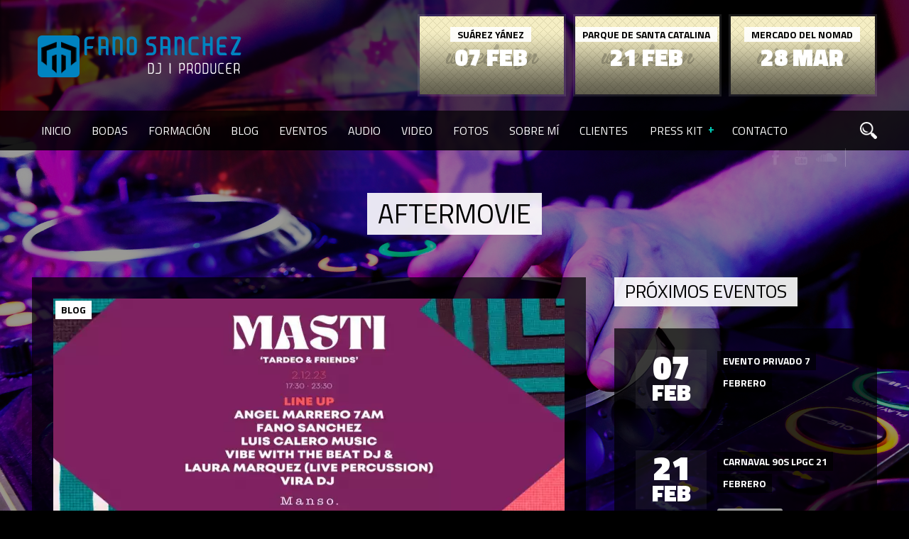

--- FILE ---
content_type: text/html; charset=UTF-8
request_url: http://www.fanosanchez.com/tag/aftermovie/
body_size: 17388
content:
<!DOCTYPE html>

<html xmlns="http://www.w3.org/1999/xhtml" lang="es">

<!-- ### HEAD ####  -->
<head>

<!-- Meta -->
<meta http-equiv="Content-Type" content="text/html; charset=UTF-8" />
<meta name='viewport' content='width=device-width, initial-scale=1, maximum-scale=1, user-scalable=no' />

<!-- Title -->
<title>Aftermovie archivos - Fanosanchez.com</title>

<!-- Favicon -->
<link rel="shortcut icon" href="http://www.fanosanchez.com/wp-content/uploads/2013/01/favicon.ico" />

<!-- Wordpress functions -->	
<meta name='robots' content='index, follow, max-image-preview:large, max-snippet:-1, max-video-preview:-1' />

	<!-- This site is optimized with the Yoast SEO plugin v26.8 - https://yoast.com/product/yoast-seo-wordpress/ -->
	<title>Aftermovie archivos - Fanosanchez.com</title>
	<link rel="canonical" href="http://www.fanosanchez.com/tag/aftermovie/" />
	<link rel="next" href="http://www.fanosanchez.com/tag/aftermovie/page/2/" />
	<meta property="og:locale" content="es_ES" />
	<meta property="og:type" content="article" />
	<meta property="og:title" content="Aftermovie archivos - Fanosanchez.com" />
	<meta property="og:url" content="http://www.fanosanchez.com/tag/aftermovie/" />
	<meta property="og:site_name" content="Fanosanchez.com" />
	<meta name="twitter:card" content="summary_large_image" />
	<script type="application/ld+json" class="yoast-schema-graph">{"@context":"https://schema.org","@graph":[{"@type":"CollectionPage","@id":"http://www.fanosanchez.com/tag/aftermovie/","url":"http://www.fanosanchez.com/tag/aftermovie/","name":"Aftermovie archivos - Fanosanchez.com","isPartOf":{"@id":"http://www.fanosanchez.com/#website"},"primaryImageOfPage":{"@id":"http://www.fanosanchez.com/tag/aftermovie/#primaryimage"},"image":{"@id":"http://www.fanosanchez.com/tag/aftermovie/#primaryimage"},"thumbnailUrl":"http://www.fanosanchez.com/wp-content/uploads/2023/12/maxresdefault.webp","breadcrumb":{"@id":"http://www.fanosanchez.com/tag/aftermovie/#breadcrumb"},"inLanguage":"es"},{"@type":"ImageObject","inLanguage":"es","@id":"http://www.fanosanchez.com/tag/aftermovie/#primaryimage","url":"http://www.fanosanchez.com/wp-content/uploads/2023/12/maxresdefault.webp","contentUrl":"http://www.fanosanchez.com/wp-content/uploads/2023/12/maxresdefault.webp","width":1280,"height":720},{"@type":"BreadcrumbList","@id":"http://www.fanosanchez.com/tag/aftermovie/#breadcrumb","itemListElement":[{"@type":"ListItem","position":1,"name":"Portada","item":"http://www.fanosanchez.com/"},{"@type":"ListItem","position":2,"name":"Aftermovie"}]},{"@type":"WebSite","@id":"http://www.fanosanchez.com/#website","url":"http://www.fanosanchez.com/","name":"Fanosanchez.com","description":"DJ","potentialAction":[{"@type":"SearchAction","target":{"@type":"EntryPoint","urlTemplate":"http://www.fanosanchez.com/?s={search_term_string}"},"query-input":{"@type":"PropertyValueSpecification","valueRequired":true,"valueName":"search_term_string"}}],"inLanguage":"es"}]}</script>
	<!-- / Yoast SEO plugin. -->


<link rel='dns-prefetch' href='//secure.gravatar.com' />
<link rel='dns-prefetch' href='//stats.wp.com' />
<link rel='dns-prefetch' href='//fonts.googleapis.com' />
<link rel="alternate" type="application/rss+xml" title="Fanosanchez.com &raquo; Etiqueta Aftermovie del feed" href="http://www.fanosanchez.com/tag/aftermovie/feed/" />
<style id='wp-img-auto-sizes-contain-inline-css' type='text/css'>
img:is([sizes=auto i],[sizes^="auto," i]){contain-intrinsic-size:3000px 1500px}
/*# sourceURL=wp-img-auto-sizes-contain-inline-css */
</style>
<style id='wp-emoji-styles-inline-css' type='text/css'>

	img.wp-smiley, img.emoji {
		display: inline !important;
		border: none !important;
		box-shadow: none !important;
		height: 1em !important;
		width: 1em !important;
		margin: 0 0.07em !important;
		vertical-align: -0.1em !important;
		background: none !important;
		padding: 0 !important;
	}
/*# sourceURL=wp-emoji-styles-inline-css */
</style>
<link property="stylesheet" rel='stylesheet' id='wp-block-library-css' href='http://www.fanosanchez.com/wp-includes/css/dist/block-library/style.min.css?ver=6.9' type='text/css' media='all' />
<style id='wp-block-paragraph-inline-css' type='text/css'>
.is-small-text{font-size:.875em}.is-regular-text{font-size:1em}.is-large-text{font-size:2.25em}.is-larger-text{font-size:3em}.has-drop-cap:not(:focus):first-letter{float:left;font-size:8.4em;font-style:normal;font-weight:100;line-height:.68;margin:.05em .1em 0 0;text-transform:uppercase}body.rtl .has-drop-cap:not(:focus):first-letter{float:none;margin-left:.1em}p.has-drop-cap.has-background{overflow:hidden}:root :where(p.has-background){padding:1.25em 2.375em}:where(p.has-text-color:not(.has-link-color)) a{color:inherit}p.has-text-align-left[style*="writing-mode:vertical-lr"],p.has-text-align-right[style*="writing-mode:vertical-rl"]{rotate:180deg}
/*# sourceURL=http://www.fanosanchez.com/wp-includes/blocks/paragraph/style.min.css */
</style>
<style id='global-styles-inline-css' type='text/css'>
:root{--wp--preset--aspect-ratio--square: 1;--wp--preset--aspect-ratio--4-3: 4/3;--wp--preset--aspect-ratio--3-4: 3/4;--wp--preset--aspect-ratio--3-2: 3/2;--wp--preset--aspect-ratio--2-3: 2/3;--wp--preset--aspect-ratio--16-9: 16/9;--wp--preset--aspect-ratio--9-16: 9/16;--wp--preset--color--black: #000000;--wp--preset--color--cyan-bluish-gray: #abb8c3;--wp--preset--color--white: #ffffff;--wp--preset--color--pale-pink: #f78da7;--wp--preset--color--vivid-red: #cf2e2e;--wp--preset--color--luminous-vivid-orange: #ff6900;--wp--preset--color--luminous-vivid-amber: #fcb900;--wp--preset--color--light-green-cyan: #7bdcb5;--wp--preset--color--vivid-green-cyan: #00d084;--wp--preset--color--pale-cyan-blue: #8ed1fc;--wp--preset--color--vivid-cyan-blue: #0693e3;--wp--preset--color--vivid-purple: #9b51e0;--wp--preset--gradient--vivid-cyan-blue-to-vivid-purple: linear-gradient(135deg,rgb(6,147,227) 0%,rgb(155,81,224) 100%);--wp--preset--gradient--light-green-cyan-to-vivid-green-cyan: linear-gradient(135deg,rgb(122,220,180) 0%,rgb(0,208,130) 100%);--wp--preset--gradient--luminous-vivid-amber-to-luminous-vivid-orange: linear-gradient(135deg,rgb(252,185,0) 0%,rgb(255,105,0) 100%);--wp--preset--gradient--luminous-vivid-orange-to-vivid-red: linear-gradient(135deg,rgb(255,105,0) 0%,rgb(207,46,46) 100%);--wp--preset--gradient--very-light-gray-to-cyan-bluish-gray: linear-gradient(135deg,rgb(238,238,238) 0%,rgb(169,184,195) 100%);--wp--preset--gradient--cool-to-warm-spectrum: linear-gradient(135deg,rgb(74,234,220) 0%,rgb(151,120,209) 20%,rgb(207,42,186) 40%,rgb(238,44,130) 60%,rgb(251,105,98) 80%,rgb(254,248,76) 100%);--wp--preset--gradient--blush-light-purple: linear-gradient(135deg,rgb(255,206,236) 0%,rgb(152,150,240) 100%);--wp--preset--gradient--blush-bordeaux: linear-gradient(135deg,rgb(254,205,165) 0%,rgb(254,45,45) 50%,rgb(107,0,62) 100%);--wp--preset--gradient--luminous-dusk: linear-gradient(135deg,rgb(255,203,112) 0%,rgb(199,81,192) 50%,rgb(65,88,208) 100%);--wp--preset--gradient--pale-ocean: linear-gradient(135deg,rgb(255,245,203) 0%,rgb(182,227,212) 50%,rgb(51,167,181) 100%);--wp--preset--gradient--electric-grass: linear-gradient(135deg,rgb(202,248,128) 0%,rgb(113,206,126) 100%);--wp--preset--gradient--midnight: linear-gradient(135deg,rgb(2,3,129) 0%,rgb(40,116,252) 100%);--wp--preset--font-size--small: 13px;--wp--preset--font-size--medium: 20px;--wp--preset--font-size--large: 36px;--wp--preset--font-size--x-large: 42px;--wp--preset--spacing--20: 0.44rem;--wp--preset--spacing--30: 0.67rem;--wp--preset--spacing--40: 1rem;--wp--preset--spacing--50: 1.5rem;--wp--preset--spacing--60: 2.25rem;--wp--preset--spacing--70: 3.38rem;--wp--preset--spacing--80: 5.06rem;--wp--preset--shadow--natural: 6px 6px 9px rgba(0, 0, 0, 0.2);--wp--preset--shadow--deep: 12px 12px 50px rgba(0, 0, 0, 0.4);--wp--preset--shadow--sharp: 6px 6px 0px rgba(0, 0, 0, 0.2);--wp--preset--shadow--outlined: 6px 6px 0px -3px rgb(255, 255, 255), 6px 6px rgb(0, 0, 0);--wp--preset--shadow--crisp: 6px 6px 0px rgb(0, 0, 0);}:where(.is-layout-flex){gap: 0.5em;}:where(.is-layout-grid){gap: 0.5em;}body .is-layout-flex{display: flex;}.is-layout-flex{flex-wrap: wrap;align-items: center;}.is-layout-flex > :is(*, div){margin: 0;}body .is-layout-grid{display: grid;}.is-layout-grid > :is(*, div){margin: 0;}:where(.wp-block-columns.is-layout-flex){gap: 2em;}:where(.wp-block-columns.is-layout-grid){gap: 2em;}:where(.wp-block-post-template.is-layout-flex){gap: 1.25em;}:where(.wp-block-post-template.is-layout-grid){gap: 1.25em;}.has-black-color{color: var(--wp--preset--color--black) !important;}.has-cyan-bluish-gray-color{color: var(--wp--preset--color--cyan-bluish-gray) !important;}.has-white-color{color: var(--wp--preset--color--white) !important;}.has-pale-pink-color{color: var(--wp--preset--color--pale-pink) !important;}.has-vivid-red-color{color: var(--wp--preset--color--vivid-red) !important;}.has-luminous-vivid-orange-color{color: var(--wp--preset--color--luminous-vivid-orange) !important;}.has-luminous-vivid-amber-color{color: var(--wp--preset--color--luminous-vivid-amber) !important;}.has-light-green-cyan-color{color: var(--wp--preset--color--light-green-cyan) !important;}.has-vivid-green-cyan-color{color: var(--wp--preset--color--vivid-green-cyan) !important;}.has-pale-cyan-blue-color{color: var(--wp--preset--color--pale-cyan-blue) !important;}.has-vivid-cyan-blue-color{color: var(--wp--preset--color--vivid-cyan-blue) !important;}.has-vivid-purple-color{color: var(--wp--preset--color--vivid-purple) !important;}.has-black-background-color{background-color: var(--wp--preset--color--black) !important;}.has-cyan-bluish-gray-background-color{background-color: var(--wp--preset--color--cyan-bluish-gray) !important;}.has-white-background-color{background-color: var(--wp--preset--color--white) !important;}.has-pale-pink-background-color{background-color: var(--wp--preset--color--pale-pink) !important;}.has-vivid-red-background-color{background-color: var(--wp--preset--color--vivid-red) !important;}.has-luminous-vivid-orange-background-color{background-color: var(--wp--preset--color--luminous-vivid-orange) !important;}.has-luminous-vivid-amber-background-color{background-color: var(--wp--preset--color--luminous-vivid-amber) !important;}.has-light-green-cyan-background-color{background-color: var(--wp--preset--color--light-green-cyan) !important;}.has-vivid-green-cyan-background-color{background-color: var(--wp--preset--color--vivid-green-cyan) !important;}.has-pale-cyan-blue-background-color{background-color: var(--wp--preset--color--pale-cyan-blue) !important;}.has-vivid-cyan-blue-background-color{background-color: var(--wp--preset--color--vivid-cyan-blue) !important;}.has-vivid-purple-background-color{background-color: var(--wp--preset--color--vivid-purple) !important;}.has-black-border-color{border-color: var(--wp--preset--color--black) !important;}.has-cyan-bluish-gray-border-color{border-color: var(--wp--preset--color--cyan-bluish-gray) !important;}.has-white-border-color{border-color: var(--wp--preset--color--white) !important;}.has-pale-pink-border-color{border-color: var(--wp--preset--color--pale-pink) !important;}.has-vivid-red-border-color{border-color: var(--wp--preset--color--vivid-red) !important;}.has-luminous-vivid-orange-border-color{border-color: var(--wp--preset--color--luminous-vivid-orange) !important;}.has-luminous-vivid-amber-border-color{border-color: var(--wp--preset--color--luminous-vivid-amber) !important;}.has-light-green-cyan-border-color{border-color: var(--wp--preset--color--light-green-cyan) !important;}.has-vivid-green-cyan-border-color{border-color: var(--wp--preset--color--vivid-green-cyan) !important;}.has-pale-cyan-blue-border-color{border-color: var(--wp--preset--color--pale-cyan-blue) !important;}.has-vivid-cyan-blue-border-color{border-color: var(--wp--preset--color--vivid-cyan-blue) !important;}.has-vivid-purple-border-color{border-color: var(--wp--preset--color--vivid-purple) !important;}.has-vivid-cyan-blue-to-vivid-purple-gradient-background{background: var(--wp--preset--gradient--vivid-cyan-blue-to-vivid-purple) !important;}.has-light-green-cyan-to-vivid-green-cyan-gradient-background{background: var(--wp--preset--gradient--light-green-cyan-to-vivid-green-cyan) !important;}.has-luminous-vivid-amber-to-luminous-vivid-orange-gradient-background{background: var(--wp--preset--gradient--luminous-vivid-amber-to-luminous-vivid-orange) !important;}.has-luminous-vivid-orange-to-vivid-red-gradient-background{background: var(--wp--preset--gradient--luminous-vivid-orange-to-vivid-red) !important;}.has-very-light-gray-to-cyan-bluish-gray-gradient-background{background: var(--wp--preset--gradient--very-light-gray-to-cyan-bluish-gray) !important;}.has-cool-to-warm-spectrum-gradient-background{background: var(--wp--preset--gradient--cool-to-warm-spectrum) !important;}.has-blush-light-purple-gradient-background{background: var(--wp--preset--gradient--blush-light-purple) !important;}.has-blush-bordeaux-gradient-background{background: var(--wp--preset--gradient--blush-bordeaux) !important;}.has-luminous-dusk-gradient-background{background: var(--wp--preset--gradient--luminous-dusk) !important;}.has-pale-ocean-gradient-background{background: var(--wp--preset--gradient--pale-ocean) !important;}.has-electric-grass-gradient-background{background: var(--wp--preset--gradient--electric-grass) !important;}.has-midnight-gradient-background{background: var(--wp--preset--gradient--midnight) !important;}.has-small-font-size{font-size: var(--wp--preset--font-size--small) !important;}.has-medium-font-size{font-size: var(--wp--preset--font-size--medium) !important;}.has-large-font-size{font-size: var(--wp--preset--font-size--large) !important;}.has-x-large-font-size{font-size: var(--wp--preset--font-size--x-large) !important;}
/*# sourceURL=global-styles-inline-css */
</style>

<style id='classic-theme-styles-inline-css' type='text/css'>
/*! This file is auto-generated */
.wp-block-button__link{color:#fff;background-color:#32373c;border-radius:9999px;box-shadow:none;text-decoration:none;padding:calc(.667em + 2px) calc(1.333em + 2px);font-size:1.125em}.wp-block-file__button{background:#32373c;color:#fff;text-decoration:none}
/*# sourceURL=/wp-includes/css/classic-themes.min.css */
</style>
<link property="stylesheet" rel='stylesheet' id='contact-form-7-css' href='http://www.fanosanchez.com/wp-content/plugins/contact-form-7/includes/css/styles.css?ver=6.1.4' type='text/css' media='all' />
<link property="stylesheet" rel='stylesheet' id='esg-plugin-settings-css' href='http://www.fanosanchez.com/wp-content/plugins/essential-grid/public/assets/css/settings.css?ver=3.0.13' type='text/css' media='all' />
<link property="stylesheet" rel='stylesheet' id='tp-fontello-css' href='http://www.fanosanchez.com/wp-content/plugins/essential-grid/public/assets/font/fontello/css/fontello.css?ver=3.0.13' type='text/css' media='all' />
<link property="stylesheet" rel='stylesheet' id='trx_addons-icons-css' href='http://www.fanosanchez.com/wp-content/plugins/trx_addons/css/font-icons/css/trx_addons_icons-embedded.css?ver=6.9' type='text/css' media='all' />
<link property="stylesheet" rel='stylesheet' id='swiperslider-css' href='http://www.fanosanchez.com/wp-content/plugins/trx_addons/js/swiper/swiper.min.css' type='text/css' media='all' />
<link property="stylesheet" rel='stylesheet' id='magnific-popup-css' href='http://www.fanosanchez.com/wp-content/plugins/trx_addons/js/magnific/magnific-popup.min.css' type='text/css' media='all' />
<link property="stylesheet" rel='stylesheet' id='trx_addons-css' href='http://www.fanosanchez.com/wp-content/plugins/trx_addons/css/trx_addons.css' type='text/css' media='all' />
<link property="stylesheet" rel='stylesheet' id='trx_addons-animation-css' href='http://www.fanosanchez.com/wp-content/plugins/trx_addons/css/trx_addons.animation.css?ver=6.9' type='text/css' media='all' />
<link property="stylesheet" rel='stylesheet' id='trx_socials-icons-css' href='http://www.fanosanchez.com/wp-content/plugins/trx_socials/assets/css/font_icons/css/trx_socials_icons.css' type='text/css' media='all' />
<link property="stylesheet" rel='stylesheet' id='trx_socials-widget_instagram-css' href='http://www.fanosanchez.com/wp-content/plugins/trx_socials/widgets/instagram/instagram.css' type='text/css' media='all' />
<link property="stylesheet" rel='stylesheet' id='us-plugin-styles-css' href='http://www.fanosanchez.com/wp-content/plugins/ultimate-social-deux/public/assets/css/style.css?ver=5.0.7' type='text/css' media='all' />
<style id='us-plugin-styles-inline-css' type='text/css'>
.us_sticky .us_wrapper{background-color:#ffffff;}.us_floating .us_wrapper .us_button{width:45px;-webkit-transition:width 1000ms ease-in-out,background-color 400ms ease-out;-moz-transition:width 1000ms ease-in-out,background-color 400ms ease-out;-o-transition:width 1000ms ease-in-out,background-color 400ms ease-out;transition:width 1000ms ease-in-out,background-color 400ms ease-out;}.us_floating .us_wrapper .us_button:hover{width:90px;-webkit-transition:width 1000ms ease-in-out,background-color 400ms ease-out;-moz-transition:width 1000ms ease-in-out,background-color 400ms ease-out;-o-transition:width 1000ms ease-in-out,background-color 400ms ease-out;transition:width 1000ms ease-in-out,background-color 400ms ease-out;}.us_facebook .us_share,.us_facebook{background-color:#3b5998;}.us_facebook:hover .us_share,.us_facebook:hover{background-color:#008000;}.us_twitter .us_share,.us_twitter{background-color:#00ABF0;}.us_twitter:hover .us_share,.us_twitter:hover{background-color:#008000;}.us_google .us_share,.us_google{background-color:#D95232;}.us_google:hover .us_share,.us_google:hover{background-color:#008000;}.us_delicious .us_share,.us_delicious{background-color:#66B2FD;}.us_delicious:hover .us_share,.us_delicious:hover{background-color:#008000;}.us_stumble .us_share,.us_stumble{background-color:#E94B24;}.us_stumble:hover .us_share,.us_stumble:hover{background-color:#008000;}.us_linkedin .us_share,.us_linkedin{background-color:#1C86BC;}.us_linkedin:hover .us_share,.us_linkedin:hover{background-color:#008000;}.us_pinterest .us_share,.us_pinterest{background-color:#AE181F;}.us_pinterest:hover .us_share,.us_pinterest:hover{background-color:#008000;}.us_buffer .us_share,.us_buffer{background-color:#000000;}.us_buffer:hover .us_share,.us_buffer:hover{background-color:#008000;}.us_reddit .us_share,.us_reddit{background-color:#CEE3F8;}.us_reddit:hover .us_share,.us_reddit:hover{background-color:#008000;}.us_vkontakte .us_share,.us_vkontakte{background-color:#537599;}.us_vkontakte:hover .us_share,.us_vkontakte:hover{background-color:#008000;}.us_mail .us_share,.us_mail{background-color:#666666;}.us_mail:hover .us_share,.us_mail:hover{background-color:#008000;}.us_love .us_share,.us_love{background-color:#FF0000;}.us_love:hover .us_share,.us_love:hover{background-color:#008000;}.us_pocket .us_share,.us_pocket{background-color:#ee4056;}.us_pocket:hover .us_share,.us_pocket:hover{background-color:#008000;}.us_tumblr .us_share,.us_tumblr{background-color:#529ecc;}.us_tumblr:hover .us_share,.us_tumblr:hover{background-color:#008000;}.us_print .us_share,.us_print{background-color:#60d0d4;}.us_print:hover .us_share,.us_print:hover{background-color:#008000;}.us_flipboard .us_share,.us_flipboard{background-color:#c10000;}.us_flipboard:hover .us_share,.us_flipboard:hover{background-color:#008000;}.us_comments .us_share,.us_comments{background-color:#b69823;}.us_comments:hover .us_share,.us_comments:hover{background-color:#008000;}.us_feedly .us_share,.us_feedly{background-color:#414141;}.us_feedly:hover .us_share,.us_feedly:hover{background-color:#008000;}.us_youtube:hover{background-color:#008000;}.us_youtube{background-color:#cc181e;}.us_vimeo{background-color:#1bb6ec;}.us_vimeo:hover{background-color:#008000;}.us_behance{background-color:#1769ff;}.us_behance:hover{background-color:#008000;}.us_ok .us_share,.us_ok{background-color:#f2720c;}.us_ok:hover .us_share,.us_ok:hover{background-color:#008000;}.us_weibo .us_share,.us_weibo{background-color:#e64141;}.us_weibo:hover .us_share,.us_weibo:hover{background-color:#008000;}.us_managewp .us_share,.us_managewp{background-color:#098ae0;}.us_managewp:hover .us_share,.us_managewp:hover{background-color:#008000;}.us_xing .us_share,.us_xing{background-color:#026466;}.us_xing:hover .us_share,.us_xing:hover{background-color:#008000;}.us_whatsapp .us_share,.us_whatsapp{background-color:#34af23;}.us_whatsapp:hover .us_share,.us_whatsapp:hover{background-color:#008000;}.us_meneame .us_share,.us_meneame{background-color:#ff6400;}.us_meneame:hover .us_share,.us_meneame:hover{background-color:#008000;}.us_digg .us_share,.us_digg{background-color:#000000;}.us_digg:hover .us_share,.us_digg:hover{background-color:#008000;}.us_dribbble{background-color:#f72b7f;}.us_dribbble:hover{background-color:#008000;}.us_envato{background-color:#82b540;}.us_envato:hover{background-color:#008000;}.us_github{background-color:#201e1f;}.us_github:hover{background-color:#008000;}.us_soundcloud{background-color:#ff6f00;}.us_soundcloud:hover{background-color:#008000;}.us_instagram{background-color:#48769c;}.us_instagram:hover{background-color:#008000;}.us_feedpress{background-color:#ffafaf;}.us_feedpress:hover{background-color:#008000;}.us_mailchimp{background-color:#6dc5dc;}.us_mailchimp:hover{background-color:#008000;}.us_flickr{background-color:#0062dd;}.us_flickr:hover{background-color:#008000;}.us_members{background-color:#0ab071;}.us_members:hover{background-color:#008000;}.us_more,.us_more .us_share{background-color:#53B27C;}.us_more:hover,.us_more:hover .us_share{background-color:#008000;}.us_posts{background-color:#924e2a;}.us_posts:hover{background-color:#008000;}.us_facebook a{color:#3b5998;}.us_facebook a:hover{color:#008000;}.us_twitter a{color:#00ABF0;}.us_twitter a:hover{color:#008000;}.us_google a{color:#D95232;}.us_google a:hover{color:#008000;}.us_delicious a{color:#66B2FD;}.us_delicious a:hover{color:#008000;}.us_stumble a{color:#E94B24;}.us_stumble a:hover{color:#008000;}.us_linkedin a{color:#1C86BC;}.us_linkedin a:hover{color:#008000;}.us_pinterest a{color:#AE181F;}.us_pinterest a:hover{color:#008000;}.us_buffer a{color:#000000;}.us_buffer a:hover{color:#008000;}.us_reddit a{color:#CEE3F8;}.us_reddit a:hover{color:#008000;}.us_vkontakte a{color:#537599;}.us_vkontakte a:hover{color:#008000;}.us_mail a{color:#666666;}.us_mail a:hover{color:#008000;}.us_love a,.us_love{color:#FF0000;}.us_love a:hover,.us_love:hover{color:#008000;}.us_pocket a{color:#ee4056;}.us_pocket a:hover{color:#008000;}.us_tumblr a{color:#529ecc;}.us_tumblr a:hover{color:#008000;}.us_print a{color:#60d0d4;}.us_print a:hover{color:#008000;}.us_flipboard a{color:#c10000;}.us_flipboard a:hover{color:#008000;}.us_comments a,.us_comments{color:#b69823;}.us_comments a:hover,.us_comments:hover{color:#008000;}.us_feedly a{color:#414141;}.us_feedly a:hover{color:#008000;}.us_youtube a{color:#cc181e;}.us_youtube a:hover{color:#008000;}.us_vimeo a{color:#1bb6ec;}.us_vimeo a:hover{color:#008000;}.us_behance a{color:#1769ff;}.us_behance a:hover{color:#008000;}.us_ok a{color:#f2720c;}.us_ok a:hover{color:#008000;}.us_weibo a{color:#e64141;}.us_weibo a:hover{color:#008000;}.us_managewp a{color:#098ae0;}.us_managewp a:hover{color:#008000;}.us_xing a{color:#026466;}.us_xing a:hover{color:#008000;}.us_whatsapp a{color:#34af23;}.us_whatsapp a:hover{color:#008000;}.us_meneame a{color:#ff6400;}.us_meneame a:hover{color:#008000;}.us_digg a{color:#000000;}.us_digg a:hover{color:#008000;}.us_dribbble a{ color:#f72b7f;}.us_dribbble a:hover{ color:#008000;}.us_envato a{color:#82b540;}.us_envato a:hover{color:#008000;}.us_github a{color:#201e1f;}.us_github a:hover{color:#008000;}.us_soundcloud a{color:#ff6f00;}.us_soundcloud a:hover{color:#008000;}.us_instagram a{color:#48769c;}.us_instagram a:hover{color:#008000;}.us_feedpress{color:#ffafaf;}.us_feedpress:hover{color:#008000;}.us_mailchimp{color:#6dc5dc;}.us_mailchimp:hover{color:#008000;}.us_flickr a{color:#0062dd;}.us_flickr a:hover{color:#008000;}.us_members{color:#0ab071;}.us_members:hover{color:#008000;}.us_more a{color:#53B27C;}.us_more a:hover{color:#008000;}.us_posts{color:#924e2a;}.us_posts:hover{color:#008000;}
/*# sourceURL=us-plugin-styles-inline-css */
</style>
<link property="stylesheet" rel='stylesheet' id='style-css' href='http://www.fanosanchez.com/wp-content/themes/beaton/style.css?ver=6.9' type='text/css' media='all' />
<link property="stylesheet" rel='stylesheet' id='options-css' href='http://www.fanosanchez.com/wp-content/themes/beaton/css/css_options.php?ver=6.9' type='text/css' media='all' />
<link property="stylesheet" rel='stylesheet' id='prettyPhoto-css' href='http://www.fanosanchez.com/wp-content/themes/beaton/css/prettyPhoto.css?ver=6.9' type='text/css' media='all' />
<link property="stylesheet" rel='stylesheet' id='slider-css' href='http://www.fanosanchez.com/wp-content/themes/beaton/css/slider.css?ver=6.9' type='text/css' media='all' />
<link property="stylesheet" rel='stylesheet' id='shortcodes-css' href='http://www.fanosanchez.com/wp-content/themes/beaton/css/shortcodes.css?ver=6.9' type='text/css' media='all' />
<link property="stylesheet" rel='stylesheet' id='royal-css' href='http://www.fanosanchez.com/wp-content/themes/beaton/css/royal.css?ver=6.9' type='text/css' media='all' />
<link property="stylesheet" rel='stylesheet' id='hoverex-css' href='http://www.fanosanchez.com/wp-content/themes/beaton/css/hoverex.css?ver=6.9' type='text/css' media='all' />
<link property="stylesheet" rel='stylesheet' id='player-css' href='http://www.fanosanchez.com/wp-content/themes/beaton/css/player.css?ver=6.9' type='text/css' media='all' />
<link property="stylesheet" rel='stylesheet' id='fontpri-css' href='http://fonts.googleapis.com/css?family=Dosis%3A400%2C700%2C900%2C300&#038;ver=6.9' type='text/css' media='all' />
<link property="stylesheet" rel='stylesheet' id='fontsec-css' href='http://fonts.googleapis.com/css?family=Titillium+Web%3A400%2C700%2C900%2C300&#038;ver=6.9' type='text/css' media='all' />
<link property="stylesheet" rel='stylesheet' id='responsive-css' href='http://www.fanosanchez.com/wp-content/themes/beaton/css/responsive.css?ver=6.9' type='text/css' media='all' />
<link property="stylesheet" rel='stylesheet' id='wpgdprc-front-css-css' href='http://www.fanosanchez.com/wp-content/plugins/wp-gdpr-compliance/Assets/css/front.css?ver=1706704155' type='text/css' media='all' />
<style id='wpgdprc-front-css-inline-css' type='text/css'>
:root{--wp-gdpr--bar--background-color: #000000;--wp-gdpr--bar--color: #ffffff;--wp-gdpr--button--background-color: #000000;--wp-gdpr--button--background-color--darken: #000000;--wp-gdpr--button--color: #ffffff;}
/*# sourceURL=wpgdprc-front-css-inline-css */
</style>
<script type="text/javascript" src="http://www.fanosanchez.com/wp-includes/js/jquery/jquery.min.js?ver=3.7.1" id="jquery-core-js"></script>
<script type="text/javascript" src="http://www.fanosanchez.com/wp-includes/js/jquery/jquery-migrate.min.js?ver=3.4.1" id="jquery-migrate-js"></script>
<script type="text/javascript" id="us-script-js-extra">
/* <![CDATA[ */
var us_script = {"ajaxurl":"http://www.fanosanchez.com/wp-admin/admin-ajax.php","tweet_via":"@fanosanchez","sharrre_url":"http://www.fanosanchez.com/wp-admin/admin-ajax.php","success":"Great work! Your message was sent.","trying":"Trying to send email...","total_shares_text":"Shares","facebook_height":"500","facebook_width":"900","twitter_height":"500","twitter_width":"900","googleplus_height":"500","googleplus_width":"900","delicious_height":"550","delicious_width":"550","stumble_height":"550","stumble_width":"550","linkedin_height":"550","linkedin_width":"550","pinterest_height":"320","pinterest_width":"720","buffer_height":"500","buffer_width":"900","reddit_height":"500","reddit_width":"900","vkontakte_height":"500","vkontakte_width":"900","printfriendly_height":"500","printfriendly_width":"1045","pocket_height":"500","pocket_width":"900","tumblr_height":"500","tumblr_width":"900","flipboard_height":"500","flipboard_width":"900","weibo_height":"500","weibo_width":"900","xing_height":"500","xing_width":"900","ok_height":"500","ok_width":"900","managewp_height":"500","managewp_width":"900","meneame_height":"500","meneame_width":"900","digg_height":"500","digg_width":"900","home_url":"http://www.fanosanchez.com","B":"B","M":"M","k":"k","nonce":"e19a264d2d","already_loved_message":"Ya has amado este art\u00edculo.","error_message":"Sorry, there was a problem processing your request.","logged_in":"false","bitly":"false"};
//# sourceURL=us-script-js-extra
/* ]]> */
</script>
<script type="text/javascript" src="http://www.fanosanchez.com/wp-content/plugins/ultimate-social-deux/public/assets/js/min/us.script-min.js?ver=5.0.7" id="us-script-js"></script>
<script type="text/javascript" src="http://www.fanosanchez.com/wp-content/themes/beaton/js/soundmanager2.js?ver=6.9" id="soundmanager2-js"></script>
<script type="text/javascript" id="wpgdprc-front-js-js-extra">
/* <![CDATA[ */
var wpgdprcFront = {"ajaxUrl":"http://www.fanosanchez.com/wp-admin/admin-ajax.php","ajaxNonce":"0890572f99","ajaxArg":"security","pluginPrefix":"wpgdprc","blogId":"1","isMultiSite":"","locale":"es_ES","showSignUpModal":"","showFormModal":"","cookieName":"wpgdprc-consent","consentVersion":"","path":"/","prefix":"wpgdprc"};
//# sourceURL=wpgdprc-front-js-js-extra
/* ]]> */
</script>
<script type="text/javascript" src="http://www.fanosanchez.com/wp-content/plugins/wp-gdpr-compliance/Assets/js/front.min.js?ver=1706704155" id="wpgdprc-front-js-js"></script>
<link rel="https://api.w.org/" href="http://www.fanosanchez.com/wp-json/" /><link rel="alternate" title="JSON" type="application/json" href="http://www.fanosanchez.com/wp-json/wp/v2/tags/35" /><link rel="EditURI" type="application/rsd+xml" title="RSD" href="http://www.fanosanchez.com/xmlrpc.php?rsd" />
<meta name="generator" content="WordPress 6.9" />
<meta name="tec-api-version" content="v1"><meta name="tec-api-origin" content="http://www.fanosanchez.com"><link rel="alternate" href="http://www.fanosanchez.com/wp-json/tribe/events/v1/events/?tags=aftermovie" />	<style>img#wpstats{display:none}</style>
		<meta name="generator" content="Powered by Slider Revolution 6.5.9 - responsive, Mobile-Friendly Slider Plugin for WordPress with comfortable drag and drop interface." />
<script type="text/javascript">function setREVStartSize(e){
			//window.requestAnimationFrame(function() {				 
				window.RSIW = window.RSIW===undefined ? window.innerWidth : window.RSIW;	
				window.RSIH = window.RSIH===undefined ? window.innerHeight : window.RSIH;	
				try {								
					var pw = document.getElementById(e.c).parentNode.offsetWidth,
						newh;
					pw = pw===0 || isNaN(pw) ? window.RSIW : pw;
					e.tabw = e.tabw===undefined ? 0 : parseInt(e.tabw);
					e.thumbw = e.thumbw===undefined ? 0 : parseInt(e.thumbw);
					e.tabh = e.tabh===undefined ? 0 : parseInt(e.tabh);
					e.thumbh = e.thumbh===undefined ? 0 : parseInt(e.thumbh);
					e.tabhide = e.tabhide===undefined ? 0 : parseInt(e.tabhide);
					e.thumbhide = e.thumbhide===undefined ? 0 : parseInt(e.thumbhide);
					e.mh = e.mh===undefined || e.mh=="" || e.mh==="auto" ? 0 : parseInt(e.mh,0);		
					if(e.layout==="fullscreen" || e.l==="fullscreen") 						
						newh = Math.max(e.mh,window.RSIH);					
					else{					
						e.gw = Array.isArray(e.gw) ? e.gw : [e.gw];
						for (var i in e.rl) if (e.gw[i]===undefined || e.gw[i]===0) e.gw[i] = e.gw[i-1];					
						e.gh = e.el===undefined || e.el==="" || (Array.isArray(e.el) && e.el.length==0)? e.gh : e.el;
						e.gh = Array.isArray(e.gh) ? e.gh : [e.gh];
						for (var i in e.rl) if (e.gh[i]===undefined || e.gh[i]===0) e.gh[i] = e.gh[i-1];
											
						var nl = new Array(e.rl.length),
							ix = 0,						
							sl;					
						e.tabw = e.tabhide>=pw ? 0 : e.tabw;
						e.thumbw = e.thumbhide>=pw ? 0 : e.thumbw;
						e.tabh = e.tabhide>=pw ? 0 : e.tabh;
						e.thumbh = e.thumbhide>=pw ? 0 : e.thumbh;					
						for (var i in e.rl) nl[i] = e.rl[i]<window.RSIW ? 0 : e.rl[i];
						sl = nl[0];									
						for (var i in nl) if (sl>nl[i] && nl[i]>0) { sl = nl[i]; ix=i;}															
						var m = pw>(e.gw[ix]+e.tabw+e.thumbw) ? 1 : (pw-(e.tabw+e.thumbw)) / (e.gw[ix]);					
						newh =  (e.gh[ix] * m) + (e.tabh + e.thumbh);
					}
					var el = document.getElementById(e.c);
					if (el!==null && el) el.style.height = newh+"px";					
					el = document.getElementById(e.c+"_wrapper");
					if (el!==null && el) {
						el.style.height = newh+"px";
						el.style.display = "block";
					}
				} catch(e){
					console.log("Failure at Presize of Slider:" + e)
				}					   
			//});
		  };</script>

<link property="stylesheet" rel='stylesheet' id='rs-plugin-settings-css' href='http://www.fanosanchez.com/wp-content/plugins/revslider/public/assets/css/rs6.css?ver=6.5.9' type='text/css' media='all' />
<style id='rs-plugin-settings-inline-css' type='text/css'>
#rs-demo-id {}
/*# sourceURL=rs-plugin-settings-inline-css */
</style>
</head>

<!-- ### BODY #### -->
<body class="archive tag tag-aftermovie tag-35 wp-theme-beaton tribe-no-js"> 

<!-- Header -->
<div id="header">
	<div class="header-row fixed">	
	
		<div id="logo">
			<a href="http://www.fanosanchez.com"><img src="http://www.fanosanchez.com/wp-content/uploads/2013/01/logo_web_fano_sanchez.png" alt="logo" /></a>
		</div><!-- end #logo -->


	<div id="evhead">
		<div class="evhead-cont">
			<a href="http://www.fanosanchez.com/event/holidayworld-28-marzo/">
				<div class="evhead-bg"></div>
				<img src="http://www.fanosanchez.com/wp-content/themes/beaton/images/no-cover/evhead.png" alt="no-cover" />
				<div class="evhead-date">28 Mar</div>
				<div class="evhead-week"></div>
				<div class="evhead-loc"><span>Mercado del Nomad</span></div>
			</a>
		</div><!-- end .evhead-cont -->
		<div class="evhead-cont">
			<a href="http://www.fanosanchez.com/event/carnaval-90s-lpgc-21-febrero/">
				<div class="evhead-bg"></div>
				<img src="http://www.fanosanchez.com/wp-content/themes/beaton/images/no-cover/evhead.png" alt="no-cover" />
				<div class="evhead-date">21 Feb</div>
				<div class="evhead-week"></div>
				<div class="evhead-loc"><span>Parque de Santa Catalina</span></div>
			</a>
		</div><!-- end .evhead-cont -->
		<div class="evhead-cont">
			<a href="http://www.fanosanchez.com/event/evento-privado-7-febrero/">
				<div class="evhead-bg"></div>
				<img src="http://www.fanosanchez.com/wp-content/themes/beaton/images/no-cover/evhead.png" alt="no-cover" />
				<div class="evhead-date">07 Feb</div>
				<div class="evhead-week"></div>
				<div class="evhead-loc"><span>Suárez Yánez</span></div>
			</a>
		</div><!-- end .evhead-cont -->
	</div><!-- end #evhead -->	  
	</div><!-- end .header-row fixed -->
	
	<div id="menu">
	<div class="menu-row">
			
<div id="wizemenu" class="menu-menu-principal-container"><ul class="megamenu"><li id="menu-item-40" class="menu-item menu-item-type-post_type menu-item-object-page menu-item-home"><a href="http://www.fanosanchez.com/">Inicio</a></li>
<li id="menu-item-3562" class="menu-item menu-item-type-post_type menu-item-object-page"><a href="http://www.fanosanchez.com/bodas/">Bodas</a></li>
<li id="menu-item-6351" class="menu-item menu-item-type-post_type menu-item-object-page"><a href="http://www.fanosanchez.com/formacion/">Formación</a></li>
<li id="menu-item-2587" class="menu-item menu-item-type-post_type menu-item-object-page current_page_parent"><a href="http://www.fanosanchez.com/blog/">Blog</a></li>
<li id="menu-item-41" class="menu-item menu-item-type-post_type menu-item-object-page"><a title="Eventos" href="http://www.fanosanchez.com/eventos/">Eventos</a></li>
<li id="menu-item-48" class="menu-item menu-item-type-post_type menu-item-object-page"><a href="http://www.fanosanchez.com/sesiones/">Audio</a></li>
<li id="menu-item-95" class="menu-item menu-item-type-post_type menu-item-object-page"><a href="http://www.fanosanchez.com/videos/">Video</a></li>
<li id="menu-item-166" class="menu-item menu-item-type-post_type menu-item-object-page"><a href="http://www.fanosanchez.com/fotos/">Fotos</a></li>
<li id="menu-item-49" class="menu-item menu-item-type-post_type menu-item-object-page"><a href="http://www.fanosanchez.com/sobre-mi/">Sobre Mí</a></li>
<li id="menu-item-50" class="menu-item menu-item-type-post_type menu-item-object-page"><a href="http://www.fanosanchez.com/clientes/">Clientes</a></li>
<li id="menu-item-3490" class="menu-item menu-item-type-post_type menu-item-object-page menu-item-has-children has-sub"><a href="http://www.fanosanchez.com/press-kit/">Press Kit</a>
<ul>
	<li id="menu-item-3748" class="menu-item menu-item-type-post_type menu-item-object-page"><a href="http://www.fanosanchez.com/rider-tecnico/">Rider Técnico</a></li>
</ul>
</li>
<li id="menu-item-51" class="menu-item menu-item-type-post_type menu-item-object-page"><a href="http://www.fanosanchez.com/contacto/">Contacto</a></li>
</ul></div>		
		<div class="menu-search">
			<form id="searchforms" method="get">
				<input id="submit" value="" type="submit">
				<label for="submit" class="submit"></label>
				<a href="javascript: void(0)" class="iconsearh"></a>
				<input type="search" name="s" id="search" placeholder="SEARCH...">
			</form>
        </div><!-- end .menu-search -->
<div class="menu-social">
	<a href="http://djfanosanchez" target="_blank" class="header-facebook"></a>
	<a href="http://www.youtube.com/user/fanosanchez" target="_blank" class="header-youtube"></a>
	<a href="http://www.soundcloud.com/djfanosanchez" target="_blank" class="header-soundcloud"></a>
</div><!-- end .footer-ls -->	
	</div><!-- end .menu-row -->
	</div><!-- end #menu -->
</div><!-- end #header -->



<!-- ContBack -->
<div id="contback">	
	<div id="wrap" class="fixed">
	
	<div class="page-title">
		<h1 class="blog">Aftermovie</h1>
	</div>
	<div id="blog-left">
		<div class="bl2 fixed">
			<div class="bl2-cover">
				<img src="http://www.fanosanchez.com/wp-content/uploads/2023/12/maxresdefault-720x430.webp" alt="Aftermovie Masti 2023" />
				<div class="bl2-cat">Blog</div>		
			</div><!-- end .bl2-cover -->
			<div class="bl2-text">
				<div class="bl2-title">
					<h2><a href="http://www.fanosanchez.com/aftermovie-masti-2023/">Aftermovie Masti 2023</a></h2>
				</div><!-- end .bl2-title -->
				<p>La primera edición de Masti se me pasó literalmente volando y es que cuando pinchas un género musical que te apasiona como el Afro House se nota. Deseando que llegue cuanto antes la segunda edición, que la habrá a tenor del sold out de esta primera experiencia que dejó muy buen sabor de boca al numeroso público que asistió a Manso, el lugar elegido para este...</p>
				<div class="bl2-lvc">
					<a href="#" id="getlike" class="info-like" data-post_id="6780" title="Like">Like</a>
					<div class="info-view">804</div>
					<div class="info-com">0</div>
				</div><!-- end .bl2-lvc -->
				<div class="bl2-date">jueves, 21 diciembre 2023</div>
			</div><!-- end .bl2-text -->
		</div><!-- end .bl2 fixed -->
		<div class="bl2 fixed">
			<div class="bl2-cover">
				<img src="http://www.fanosanchez.com/wp-content/uploads/2016/09/logo-tipsy-hammock-bar-720x430.jpg" alt="Aftermovie Fano Sánchez Tipsy Hammock Bar #RedbullMojitos 2017" />
				<div class="bl2-cat">Blog</div>		
			</div><!-- end .bl2-cover -->
			<div class="bl2-text">
				<div class="bl2-title">
					<h2><a href="http://www.fanosanchez.com/aftermovie-fano-sanchez-tipsy-hammock-bar-redbullmojitos-2017/">Aftermovie Fano Sánchez Tipsy Hammock Bar #RedbullMojitos 2017</a></h2>
				</div><!-- end .bl2-title -->
				<p>Aftermovie de una de las primeras fiestas en las que tuve la suerte de pinchar en Tipsy Hammock Bar allá por el 2017 acompañado de Ricky Sax al...</p>
				<div class="bl2-lvc">
					<a href="#" id="getlike" class="info-like" data-post_id="5779" title="Like">2</a>
					<div class="info-view">1930</div>
					<div class="info-com">0</div>
				</div><!-- end .bl2-lvc -->
				<div class="bl2-date">jueves, 17 octubre 2019</div>
			</div><!-- end .bl2-text -->
		</div><!-- end .bl2 fixed -->
		<div class="bl2 fixed">
			<div class="bl2-cover">
				<img src="http://www.fanosanchez.com/wp-content/uploads/2015/09/logo-chester-las-palmas-591x430.jpg" alt="Aftermovie Fano Sánchez &#8211; Chester Las Palmas Verano 2017" />
				<div class="bl2-cat">Blog</div>		
			</div><!-- end .bl2-cover -->
			<div class="bl2-text">
				<div class="bl2-title">
					<h2><a href="http://www.fanosanchez.com/aftermovie-fano-sanchez-chester-las-palmas-verano-2017/">Aftermovie Fano Sánchez &#8211; Chester Las Palmas Verano 2017</a></h2>
				</div><!-- end .bl2-title -->
				<p>Este verano en Chester Las Palmas me lo pasé así de bien en las distintas fechas que estuve en uno de los locales de moda en la capital...</p>
				<div class="bl2-lvc">
					<a href="#" id="getlike" class="info-like" data-post_id="4925" title="Like">Like</a>
					<div class="info-view">2709</div>
					<div class="info-com">0</div>
				</div><!-- end .bl2-lvc -->
				<div class="bl2-date">lunes, 22 enero 2018</div>
			</div><!-- end .bl2-text -->
		</div><!-- end .bl2 fixed -->
		<div class="bl2 fixed">
			<div class="bl2-cover">
				<img src="http://www.fanosanchez.com/wp-content/uploads/2016/09/logo-tipsy-hammock-bar-720x430.jpg" alt="Aftermovie Tipsy Hammock Bar Julio 2017" />
				<div class="bl2-cat">Blog</div>		
			</div><!-- end .bl2-cover -->
			<div class="bl2-text">
				<div class="bl2-title">
					<h2><a href="http://www.fanosanchez.com/aftermovie-tipsy-hammock-bar-julio-2017/">Aftermovie Tipsy Hammock Bar Julio 2017</a></h2>
				</div><!-- end .bl2-title -->
				<p>Así de bien nos lo pasamos en Tipsy Hammock Bar cualquier día de la semana, comida, cocktails y música ofrecen una combinación perfecta para todos los que quieren disfrutar de un día o una noche junto al mar con algunas de las mejores vistas de Playa del...</p>
				<div class="bl2-lvc">
					<a href="#" id="getlike" class="info-like" data-post_id="4585" title="Like">Like</a>
					<div class="info-view">2399</div>
					<div class="info-com">0</div>
				</div><!-- end .bl2-lvc -->
				<div class="bl2-date">viernes, 21 julio 2017</div>
			</div><!-- end .bl2-text -->
		</div><!-- end .bl2 fixed -->
		<div class="bl2 fixed">
			<div class="bl2-cover">
				<img src="http://www.fanosanchez.com/wp-content/uploads/2016/10/Cartel-Fiesta-Fin-de-Ano-Villa-de-Ingenio-2016-web-720x430.jpg" alt="Video Aftermovie Fiesta Fin de Año Villa de Ingenio 2016" />
				<div class="bl2-cat">Blog</div>		
			</div><!-- end .bl2-cover -->
			<div class="bl2-text">
				<div class="bl2-title">
					<h2><a href="http://www.fanosanchez.com/video-aftermovie-fiesta-fin-ano-villa-ingenio-2016/">Video Aftermovie Fiesta Fin de Año Villa de Ingenio 2016</a></h2>
				</div><!-- end .bl2-title -->
				<p>El pasado 31 de Diciembre tuve la suerte de repetir por segundo año consecutivo en la Fiesta Fin de Año Villa de Ingenio que organiza su Ayuntamiento y que está considerada por muchos como uno de los mejores eventos de su tipo en la isla. La popular celebración comenzó puntualmente a las 23:30 horas y finalizó a eso de las 7 de la mañana y eso a pesar del buen rollo y el buen ambiente que se vivió durante toda...</p>
				<div class="bl2-lvc">
					<a href="#" id="getlike" class="info-like" data-post_id="4175" title="Like">Like</a>
					<div class="info-view">2532</div>
					<div class="info-com">0</div>
				</div><!-- end .bl2-lvc -->
				<div class="bl2-date">lunes, 09 enero 2017</div>
			</div><!-- end .bl2-text -->
		</div><!-- end .bl2 fixed -->
		<div class="bl2 fixed">
			<div class="bl2-cover">
				<img src="http://www.fanosanchez.com/wp-content/uploads/2016/09/Aftermovie-Fano-Sanchez-Fiestas-Buen-Suceso-Carrizal-Agosto-2016-720x430.jpg" alt="Aftermovie Fano Sánchez Fiestas Buen Suceso Carrizal Agosto 2016" />
				<div class="bl2-cat">Blog</div>		
			</div><!-- end .bl2-cover -->
			<div class="bl2-text">
				<div class="bl2-title">
					<h2><a href="http://www.fanosanchez.com/aftermovie-fano-sanchez-fiestas-buen-suceso-carrizal-agosto-2016/">Aftermovie Fano Sánchez Fiestas Buen Suceso Carrizal Agosto 2016</a></h2>
				</div><!-- end .bl2-title -->
				<p>El pasado 14 de Agosto no falté a mi ya tradicional cita con las Fiestas del Buen Suceso en Carrizal, la Concejalía de Festejos del Ayuntamiento de Ingenio volvió a contar conmigo otro año más para una de los eventos más importantes en el calendario festivo del municipio. El video, de apenas uno minuto y medio, resume muy bien el ambiente que se pudo disfrutar en la fiesta y la gran cantidad de gente que asistió a ella, desde aquí...</p>
				<div class="bl2-lvc">
					<a href="#" id="getlike" class="info-like" data-post_id="3814" title="Like">Like</a>
					<div class="info-view">2900</div>
					<div class="info-com">0</div>
				</div><!-- end .bl2-lvc -->
				<div class="bl2-date">domingo, 18 septiembre 2016</div>
			</div><!-- end .bl2-text -->
		</div><!-- end .bl2 fixed -->
		<div class="bl2 fixed">
			<div class="bl2-cover">
				<img src="http://www.fanosanchez.com/wp-content/uploads/2016/01/88-720x430.jpg" alt="Aftermovie Fiesta Fin de Año Villa de Ingenio 2015" />
				<div class="bl2-cat">Blog</div>		
			</div><!-- end .bl2-cover -->
			<div class="bl2-text">
				<div class="bl2-title">
					<h2><a href="http://www.fanosanchez.com/aftermovie-fiesta-fin-ano-villa-ingenio-2015/">Aftermovie Fiesta Fin de Año Villa de Ingenio 2015</a></h2>
				</div><!-- end .bl2-title -->
				<p>La Fiesta Fin de Año Villa de Ingenio 2015 como siempre no defraudó a nadie, desde primera hora con un ambientazo increíble y según datos del Ayuntamiento de Ingenio con más de 8.000 personas que se portaron de manera ejemplar para comenzar el nuevo año de la mejor forma. El presente video representa una pequeña parte de la fiesta pero en él se puede ver perfectamente la cantidad de gente que asistió y el montaje tanto de audio como de...</p>
				<div class="bl2-lvc">
					<a href="#" id="getlike" class="info-like" data-post_id="3510" title="Like">Like</a>
					<div class="info-view">2648</div>
					<div class="info-com">0</div>
				</div><!-- end .bl2-lvc -->
				<div class="bl2-date">martes, 15 marzo 2016</div>
			</div><!-- end .bl2-text -->
		</div><!-- end .bl2 fixed -->
		<div class="bl2 fixed">
			<div class="bl2-cover">
				<img src="http://www.fanosanchez.com/wp-content/uploads/2016/01/Aftermovie-Dia-de-Reyes-The-Paper-Club-2016-Youtube-HD-1080-720x430.jpg" alt="Aftermovie Día de Reyes The Paper Club 2016" />
				<div class="bl2-cat">Blog</div>		
			</div><!-- end .bl2-cover -->
			<div class="bl2-text">
				<div class="bl2-title">
					<h2><a href="http://www.fanosanchez.com/aftermovie-dia-de-reyes-the-paper-club-2016/">Aftermovie Día de Reyes The Paper Club 2016</a></h2>
				</div><!-- end .bl2-title -->
				<p>El Día de Reyes como siempre fue espectacular en The Paper Club, la sala llena hasta la bandera y un público entregado que permitió que se pinchase casi cualquier estilo musical como bien refleja el video. La fiesta comenzó bien temprano, desde las 23:30 horas empezaron a llegar los primeros impacientes para celebrar una de las noches más especiales del año y terminó bien entrada la madrugada. Próximamente publicaré parte del set que pinché en la fiesta y si los...</p>
				<div class="bl2-lvc">
					<a href="#" id="getlike" class="info-like" data-post_id="3417" title="Like">Like</a>
					<div class="info-view">3215</div>
					<div class="info-com">0</div>
				</div><!-- end .bl2-lvc -->
				<div class="bl2-date">lunes, 01 febrero 2016</div>
			</div><!-- end .bl2-text -->
		</div><!-- end .bl2 fixed -->
		<div class="bl2 fixed">
			<div class="bl2-cover">
				<img src="http://www.fanosanchez.com/wp-content/uploads/2014/09/10620149_756224564436132_6435061929463480407_o.jpg" alt="Aftermovie Fano Sánchez Haragan Session 2014" />
				<div class="bl2-cat">Blog</div>		
			</div><!-- end .bl2-cover -->
			<div class="bl2-text">
				<div class="bl2-title">
					<h2><a href="http://www.fanosanchez.com/aftermovie-fano-sanchez-haragan-session-2014/">Aftermovie Fano Sánchez Haragan Session 2014</a></h2>
				</div><!-- end .bl2-title -->
				<p>Haragan Session 2014 es el típico evento a donde vas pensando que todo es en plan familiar y de repente te encuentras con una fiesta de tamaño considerable en la que disfrutan cientos de personas. La Playa del Burrero amaneció tranquila el pasado Sábado 23 de Agosto, el tiempo y las condiciones del mar invitaban al baño. Y desde muy temprano la increíble organización llevada a cabo por el Club Náutico El Burrero dispuso todo lo necesario para que la...</p>
				<div class="bl2-lvc">
					<a href="#" id="getlike" class="info-like" data-post_id="2119" title="Like">1</a>
					<div class="info-view">2593</div>
					<div class="info-com">0</div>
				</div><!-- end .bl2-lvc -->
				<div class="bl2-date">jueves, 06 noviembre 2014</div>
			</div><!-- end .bl2-text -->
		</div><!-- end .bl2 fixed -->
		<div class="bl2 fixed">
			<div class="bl2-cover">
				<img src="http://www.fanosanchez.com/wp-content/uploads/2014/08/Burrero-Fresh-House-22.jpg" alt="Aftermovie Burrero Fresh House 2014" />
				<div class="bl2-cat">Blog</div>		
			</div><!-- end .bl2-cover -->
			<div class="bl2-text">
				<div class="bl2-title">
					<h2><a href="http://www.fanosanchez.com/aftermovie-burrero-fresh-house-2014/">Aftermovie Burrero Fresh House 2014</a></h2>
				</div><!-- end .bl2-title -->
				<p>Después de cada fiesta se está poniendo muy de moda el aftermovie, que no es otra cosa sino las mejores imágenes del evento después de su finalización resumidas en un video generalmente de corta duración. Este año hemos querido darle un toque diferente y hemos sintetizado casi 6 horas de música en apenas 1 minuto que es lo que dura el video a cámara rápida y en el que se puede apreciar perfectamente el buen ambiente reinante durante el Burrero Fresh House...</p>
				<div class="bl2-lvc">
					<a href="#" id="getlike" class="info-like" data-post_id="2093" title="Like">Like</a>
					<div class="info-view">3012</div>
					<div class="info-com">0</div>
				</div><!-- end .bl2-lvc -->
				<div class="bl2-date">miércoles, 24 septiembre 2014</div>
			</div><!-- end .bl2-text -->
		</div><!-- end .bl2 fixed -->
	<div class="pagination-bottom">
		<div class="pagination-pos"><div class="pagination"><span class="current">1</span><a href='http://www.fanosanchez.com/tag/aftermovie/page/2/' class="inactive">2</a></div>
	
		</div>
    </div><!-- end .pagination-bottom -->
	</div><!-- end #blog(left&full&right) -->
	<div id="sidebar-right"><div id="widget-event#1-3" class="widget widget_event_one"><h3 class="wd-title"><span>Próximos Eventos</span></h3>
	<div id="wd-ev1">
		<div class="wd-ev1">
			<div class="wd-ev1-date">
				<div class="wd-ev1-dm">07 <span>Feb</span></div>
				<div class="wd-ev1-week"></div>
			</div><!-- end .wd-ev1-date -->
			<div class="wd-ev1-info">
				<h2><a href="http://www.fanosanchez.com/event/evento-privado-7-febrero/">Evento privado 7 Febrero</a></h2>
			</div><!-- end .wd-ev1-info -->
		</div><!-- end .wd-ev1 -->
		<div class="wd-ev1">
			<div class="wd-ev1-date">
				<div class="wd-ev1-dm">21 <span>Feb</span></div>
				<div class="wd-ev1-week"></div>
			</div><!-- end .wd-ev1-date -->
			<div class="wd-ev1-info">
				<h2><a href="http://www.fanosanchez.com/event/carnaval-90s-lpgc-21-febrero/">Carnaval 90s LPGC 21 Febrero</a></h2>
					<div class="wd-ev1-none">Free Entry</div>
			</div><!-- end .wd-ev1-info -->
		</div><!-- end .wd-ev1 -->
		<div class="wd-ev1">
			<div class="wd-ev1-date">
				<div class="wd-ev1-dm">28 <span>Mar</span></div>
				<div class="wd-ev1-week"></div>
			</div><!-- end .wd-ev1-date -->
			<div class="wd-ev1-info">
				<h2><a href="http://www.fanosanchez.com/event/holidayworld-28-marzo/">HolidayWorld 28 Marzo</a></h2>
					<div class="wd-ev1-none">Free Entry</div>
			</div><!-- end .wd-ev1-info -->
		</div><!-- end .wd-ev1 -->
	</div><!-- end #wd-ev1 -->
		</div><div id="widget-video-5" class="widget widget_video"><h3 class="wd-title"><span>Últimos Videos</span></h3>			
	<div id="wd-vd">		
		<div class="wd-vd">
			<div class="wd-vd-cover">
				<div class="wd-vd-bg"></div>
				<img src="http://www.fanosanchez.com/wp-content/themes/beaton/images/no-cover/wdph.png" alt="no-cover" />
				<div class="wd-vd-title">
					<div class="wd-vd-venue">Disco House</div>
					<h2><a href="http://www.fanosanchez.com/video/fano-sanchez-session-euphonia-house-disco/">Fano Sánchez &#8211; Session Euphonia House &#038; Disco</a></h2>
				</div><!-- end .wd-vd-title -->
				<a href="http://youtu.be/esR_xcC0xJk?si=cypPBETeecg0agZz" data-rel="prettyPhoto"><div class="wd-vd-play"></div></a>
			</div><!-- end .wd-vd-cover -->
		</div><!-- end .wd-vd -->		
		<div class="wd-vd">
			<div class="wd-vd-cover">
				<div class="wd-vd-bg"></div>
				<img src="http://www.fanosanchez.com/wp-content/themes/beaton/images/no-cover/wdph.png" alt="no-cover" />
				<div class="wd-vd-title">
					<div class="wd-vd-venue">Drum &amp; Bass</div>
					<h2><a href="http://www.fanosanchez.com/video/fano-sanchez-session-drum-bass-con-omnis-duo-y-wave-eight/">Fano Sánchez &#8211; Session Drum &#038; Bass con Omnis-Duo y Wave-Eight</a></h2>
				</div><!-- end .wd-vd-title -->
				<a href="http://youtu.be/qO0oNKLUxcM?si=gKs-8oMfwRdDg7fk" data-rel="prettyPhoto"><div class="wd-vd-play"></div></a>
			</div><!-- end .wd-vd-cover -->
		</div><!-- end .wd-vd -->
	</div><!-- end #wd-vd -->
		</div><div id="widget-photo-3" class="widget widget_photo"><h3 class="wd-title"><span>Últimas Fotos</span></h3>
	<div class="wd-ph">
		<div class="wd-ph-cover">
			<div class="wd-ph-bg"></div>
				<img src="http://www.fanosanchez.com/wp-content/uploads/2020/01/Fotos-Taller-DJ-IES-Carrizal-Diciembre-2019-6-720x430.jpg" alt="Taller DJ IES Carrizal Diciembre 2019" />
			<div class="wd-ph-title">
				<div class="wd-ph-venue">IES Carrizal</div>
				<h2><a href="http://www.fanosanchez.com/photo/taller-dj-ies-carrizal-diciembre-2019/">Taller DJ IES Carrizal Diciembre 2019</a></h2>
			</div><!-- end .wd-ph-title -->
		</div><!-- end .wd-ph-cover -->
		
		<div class="wd-ph-photo">
			<a href="http://www.fanosanchez.com/wp-content/uploads/2020/01/Fotos-Taller-DJ-IES-Carrizal-Diciembre-2019-1.jpg" class="photo-preview" data-rel="prettyPhoto-widget[pp_gallery]"><img width="360" height="360" src="http://www.fanosanchez.com/wp-content/uploads/2020/01/Fotos-Taller-DJ-IES-Carrizal-Diciembre-2019-1-360x360.jpg" class="attachment-AdMx size-AdMx" alt="" decoding="async" loading="lazy" srcset="http://www.fanosanchez.com/wp-content/uploads/2020/01/Fotos-Taller-DJ-IES-Carrizal-Diciembre-2019-1-360x360.jpg 360w, http://www.fanosanchez.com/wp-content/uploads/2020/01/Fotos-Taller-DJ-IES-Carrizal-Diciembre-2019-1-150x150.jpg 150w, http://www.fanosanchez.com/wp-content/uploads/2020/01/Fotos-Taller-DJ-IES-Carrizal-Diciembre-2019-1-50x50.jpg 50w" sizes="auto, (max-width: 360px) 100vw, 360px" /></a>
		</div><!-- end .wd-ph-photo -->
		<div class="wd-ph-photo">
			<a href="http://www.fanosanchez.com/wp-content/uploads/2020/01/Fotos-Taller-DJ-IES-Carrizal-Diciembre-2019-2.jpg" class="photo-preview" data-rel="prettyPhoto-widget[pp_gallery]"><img width="360" height="360" src="http://www.fanosanchez.com/wp-content/uploads/2020/01/Fotos-Taller-DJ-IES-Carrizal-Diciembre-2019-2-360x360.jpg" class="attachment-AdMx size-AdMx" alt="" decoding="async" loading="lazy" srcset="http://www.fanosanchez.com/wp-content/uploads/2020/01/Fotos-Taller-DJ-IES-Carrizal-Diciembre-2019-2-360x360.jpg 360w, http://www.fanosanchez.com/wp-content/uploads/2020/01/Fotos-Taller-DJ-IES-Carrizal-Diciembre-2019-2-150x150.jpg 150w, http://www.fanosanchez.com/wp-content/uploads/2020/01/Fotos-Taller-DJ-IES-Carrizal-Diciembre-2019-2-50x50.jpg 50w" sizes="auto, (max-width: 360px) 100vw, 360px" /></a>
		</div><!-- end .wd-ph-photo -->
		<div class="wd-ph-photo">
			<a href="http://www.fanosanchez.com/wp-content/uploads/2020/01/Fotos-Taller-DJ-IES-Carrizal-Diciembre-2019-3.jpg" class="photo-preview" data-rel="prettyPhoto-widget[pp_gallery]"><img width="360" height="360" src="http://www.fanosanchez.com/wp-content/uploads/2020/01/Fotos-Taller-DJ-IES-Carrizal-Diciembre-2019-3-360x360.jpg" class="attachment-AdMx size-AdMx" alt="" decoding="async" loading="lazy" srcset="http://www.fanosanchez.com/wp-content/uploads/2020/01/Fotos-Taller-DJ-IES-Carrizal-Diciembre-2019-3-360x360.jpg 360w, http://www.fanosanchez.com/wp-content/uploads/2020/01/Fotos-Taller-DJ-IES-Carrizal-Diciembre-2019-3-150x150.jpg 150w, http://www.fanosanchez.com/wp-content/uploads/2020/01/Fotos-Taller-DJ-IES-Carrizal-Diciembre-2019-3-50x50.jpg 50w" sizes="auto, (max-width: 360px) 100vw, 360px" /></a>
		</div><!-- end .wd-ph-photo -->
	</div><!-- end .wd-ph -->
		</div>
	</div><!-- end .sidebar-right -->
	</div><!-- end #wrap -->
</div><!-- end #contback -->

<!-- Footer -->
<div id="footer">
	<div class="footer-wrap">
	<div class="footer-row fixed">

 
	</div><!-- end .footer-row fixed -->	
	</div><!-- end .footer-wrap -->		
</div><!-- end #footer -->
<div class="footer-ls">
	<div id="footer-ls-col">
		<a href="http://djfanosanchez" target="_blank"><div class="facebook"></div></a>
		<a href="http://www.youtube.com/user/fanosanchez" target="_blank"><div class="youtube"></div></a>
		<a href="http://www.soundcloud.com/djfanosanchez" target="_blank"><div class="soundcloud"></div></a>
	</div><!-- end #footer-ls-col -->
</div><!-- end .footer-ls -->
<div id="footer-bottom"> 
	<div class="footer-copyright">Copyright Fano Sánchez 2022. Design Fanoestudio.com
	</div><!-- end .footer-copyright -->
</div><!-- end #footer-bottom -->
<script type="text/javascript">
jQuery(document).ready(function($) {
	$.backstretch("http://www.fanosanchez.com/wp-content/uploads/2013/01/background_fanosanchez_3.jpg");	
});
</script>
		<script type="text/javascript">
			window.RS_MODULES = window.RS_MODULES || {};
			window.RS_MODULES.modules = window.RS_MODULES.modules || {};
			window.RS_MODULES.waiting = window.RS_MODULES.waiting || [];
			window.RS_MODULES.defered = true;
			window.RS_MODULES.moduleWaiting = window.RS_MODULES.moduleWaiting || {};
			window.RS_MODULES.type = 'compiled';
		</script>
		<script type="speculationrules">
{"prefetch":[{"source":"document","where":{"and":[{"href_matches":"/*"},{"not":{"href_matches":["/wp-*.php","/wp-admin/*","/wp-content/uploads/*","/wp-content/*","/wp-content/plugins/*","/wp-content/themes/beaton/*","/*\\?(.+)"]}},{"not":{"selector_matches":"a[rel~=\"nofollow\"]"}},{"not":{"selector_matches":".no-prefetch, .no-prefetch a"}}]},"eagerness":"conservative"}]}
</script>
		<script type="text/javascript">
			var ajaxRevslider;
			function rsCustomAjaxContentLoadingFunction() {
				// CUSTOM AJAX CONTENT LOADING FUNCTION
				ajaxRevslider = function(obj) {
				
					// obj.type : Post Type
					// obj.id : ID of Content to Load
					// obj.aspectratio : The Aspect Ratio of the Container / Media
					// obj.selector : The Container Selector where the Content of Ajax will be injected. It is done via the Essential Grid on Return of Content
					
					var content	= '';
					var data	= {
						action:			'revslider_ajax_call_front',
						client_action:	'get_slider_html',
						token:			'9045afbb34',
						type:			obj.type,
						id:				obj.id,
						aspectratio:	obj.aspectratio
					};
					
					// SYNC AJAX REQUEST
					jQuery.ajax({
						type:		'post',
						url:		'http://www.fanosanchez.com/wp-admin/admin-ajax.php',
						dataType:	'json',
						data:		data,
						async:		false,
						success:	function(ret, textStatus, XMLHttpRequest) {
							if(ret.success == true)
								content = ret.data;								
						},
						error:		function(e) {
							console.log(e);
						}
					});
					
					 // FIRST RETURN THE CONTENT WHEN IT IS LOADED !!
					 return content;						 
				};
				
				// CUSTOM AJAX FUNCTION TO REMOVE THE SLIDER
				var ajaxRemoveRevslider = function(obj) {
					return jQuery(obj.selector + ' .rev_slider').revkill();
				};


				// EXTEND THE AJAX CONTENT LOADING TYPES WITH TYPE AND FUNCTION				
				if (jQuery.fn.tpessential !== undefined) 					
					if(typeof(jQuery.fn.tpessential.defaults) !== 'undefined') 
						jQuery.fn.tpessential.defaults.ajaxTypes.push({type: 'revslider', func: ajaxRevslider, killfunc: ajaxRemoveRevslider, openAnimationSpeed: 0.3});   
						// type:  Name of the Post to load via Ajax into the Essential Grid Ajax Container
						// func: the Function Name which is Called once the Item with the Post Type has been clicked
						// killfunc: function to kill in case the Ajax Window going to be removed (before Remove function !
						// openAnimationSpeed: how quick the Ajax Content window should be animated (default is 0.3)					
			}
			
			var rsCustomAjaxContent_Once = false
			if (document.readyState === "loading") 
				document.addEventListener('readystatechange',function(){
					if ((document.readyState === "interactive" || document.readyState === "complete") && !rsCustomAjaxContent_Once) {
						rsCustomAjaxContent_Once = true;
						rsCustomAjaxContentLoadingFunction();
					}
				});
			else {
				rsCustomAjaxContent_Once = true;
				rsCustomAjaxContentLoadingFunction();
			}					
		</script>
				<script>
		( function ( body ) {
			'use strict';
			body.className = body.className.replace( /\btribe-no-js\b/, 'tribe-js' );
		} )( document.body );
		</script>
		<script> /* <![CDATA[ */var tribe_l10n_datatables = {"aria":{"sort_ascending":": activate to sort column ascending","sort_descending":": activate to sort column descending"},"length_menu":"Show _MENU_ entries","empty_table":"No data available in table","info":"Showing _START_ to _END_ of _TOTAL_ entries","info_empty":"Showing 0 to 0 of 0 entries","info_filtered":"(filtered from _MAX_ total entries)","zero_records":"No matching records found","search":"Search:","all_selected_text":"All items on this page were selected. ","select_all_link":"Select all pages","clear_selection":"Clear Selection.","pagination":{"all":"All","next":"Next","previous":"Previous"},"select":{"rows":{"0":"","_":": Selected %d rows","1":": Selected 1 row"}},"datepicker":{"dayNames":["domingo","lunes","martes","mi\u00e9rcoles","jueves","viernes","s\u00e1bado"],"dayNamesShort":["Dom","Lun","Mar","Mi\u00e9","Jue","Vie","S\u00e1b"],"dayNamesMin":["D","L","M","X","J","V","S"],"monthNames":["enero","febrero","marzo","abril","mayo","junio","julio","agosto","septiembre","octubre","noviembre","diciembre"],"monthNamesShort":["enero","febrero","marzo","abril","mayo","junio","julio","agosto","septiembre","octubre","noviembre","diciembre"],"monthNamesMin":["Ene","Feb","Mar","Abr","May","Jun","Jul","Ago","Sep","Oct","Nov","Dic"],"nextText":"Next","prevText":"Prev","currentText":"Today","closeText":"Done","today":"Today","clear":"Clear"}};/* ]]> */ </script><script type="text/javascript" id="jm_like_post-js-extra">
/* <![CDATA[ */
var ajax_var = {"url":"http://www.fanosanchez.com/wp-admin/admin-ajax.php","nonce":"7bb461e00e"};
//# sourceURL=jm_like_post-js-extra
/* ]]> */
</script>
<script type="text/javascript" src="http://www.fanosanchez.com/wp-content/themes/beaton/js/post-like.js?ver=1.0" id="jm_like_post-js"></script>
<script type="text/javascript" src="http://www.fanosanchez.com/wp-content/plugins/the-events-calendar/common/build/js/user-agent.js?ver=da75d0bdea6dde3898df" id="tec-user-agent-js"></script>
<script type="text/javascript" src="http://www.fanosanchez.com/wp-includes/js/dist/hooks.min.js?ver=dd5603f07f9220ed27f1" id="wp-hooks-js"></script>
<script type="text/javascript" src="http://www.fanosanchez.com/wp-includes/js/dist/i18n.min.js?ver=c26c3dc7bed366793375" id="wp-i18n-js"></script>
<script type="text/javascript" id="wp-i18n-js-after">
/* <![CDATA[ */
wp.i18n.setLocaleData( { 'text direction\u0004ltr': [ 'ltr' ] } );
//# sourceURL=wp-i18n-js-after
/* ]]> */
</script>
<script type="text/javascript" src="http://www.fanosanchez.com/wp-content/plugins/contact-form-7/includes/swv/js/index.js?ver=6.1.4" id="swv-js"></script>
<script type="text/javascript" id="contact-form-7-js-translations">
/* <![CDATA[ */
( function( domain, translations ) {
	var localeData = translations.locale_data[ domain ] || translations.locale_data.messages;
	localeData[""].domain = domain;
	wp.i18n.setLocaleData( localeData, domain );
} )( "contact-form-7", {"translation-revision-date":"2025-12-01 15:45:40+0000","generator":"GlotPress\/4.0.3","domain":"messages","locale_data":{"messages":{"":{"domain":"messages","plural-forms":"nplurals=2; plural=n != 1;","lang":"es"},"This contact form is placed in the wrong place.":["Este formulario de contacto est\u00e1 situado en el lugar incorrecto."],"Error:":["Error:"]}},"comment":{"reference":"includes\/js\/index.js"}} );
//# sourceURL=contact-form-7-js-translations
/* ]]> */
</script>
<script type="text/javascript" id="contact-form-7-js-before">
/* <![CDATA[ */
var wpcf7 = {
    "api": {
        "root": "http:\/\/www.fanosanchez.com\/wp-json\/",
        "namespace": "contact-form-7\/v1"
    },
    "cached": 1
};
//# sourceURL=contact-form-7-js-before
/* ]]> */
</script>
<script type="text/javascript" src="http://www.fanosanchez.com/wp-content/plugins/contact-form-7/includes/js/index.js?ver=6.1.4" id="contact-form-7-js"></script>
<script type="text/javascript" src="http://www.fanosanchez.com/wp-content/plugins/revslider/public/assets/js/rbtools.min.js?ver=6.5.9" defer async id="tp-tools-js"></script>
<script type="text/javascript" src="http://www.fanosanchez.com/wp-content/plugins/revslider/public/assets/js/rs6.min.js?ver=6.5.9" defer async id="revmin-js"></script>
<script type="text/javascript" src="http://www.fanosanchez.com/wp-content/plugins/trx_addons/js/swiper/swiper.jquery.min.js" id="swiperslider-js"></script>
<script type="text/javascript" src="http://www.fanosanchez.com/wp-content/plugins/trx_addons/js/magnific/jquery.magnific-popup.min.js" id="magnific-popup-js"></script>
<script type="text/javascript" id="trx_addons-js-extra">
/* <![CDATA[ */
var TRX_ADDONS_STORAGE = {"ajax_url":"http://www.fanosanchez.com/wp-admin/admin-ajax.php","ajax_nonce":"84cd816ca2","site_url":"http://www.fanosanchez.com","post_id":"6780","vc_edit_mode":"0","popup_engine":"magnific","animate_inner_links":"0","user_logged_in":"0","email_mask":"^([a-zA-Z0-9_\\-]+\\.)*[a-zA-Z0-9_\\-]+@[a-z0-9_\\-]+(\\.[a-z0-9_\\-]+)*\\.[a-z]{2,6}$","msg_ajax_error":"Invalid server answer!","msg_magnific_loading":"Loading image","msg_magnific_error":"Error loading image","msg_error_like":"Error saving your like! Please, try again later.","msg_field_name_empty":"The name can't be empty","msg_field_email_empty":"Too short (or empty) email address","msg_field_email_not_valid":"Invalid email address","msg_field_text_empty":"The message text can't be empty","msg_search_error":"Search error! Try again later.","msg_send_complete":"Send message complete!","msg_send_error":"Transmit failed!","ajax_views":"","menu_cache":[],"login_via_ajax":"1","msg_login_empty":"The Login field can't be empty","msg_login_long":"The Login field is too long","msg_password_empty":"The password can't be empty and shorter then 4 characters","msg_password_long":"The password is too long","msg_login_success":"Login success! The page should be reloaded in 3 sec.","msg_login_error":"Login failed!","msg_not_agree":"Please, read and check 'Terms and Conditions'","msg_email_long":"E-mail address is too long","msg_email_not_valid":"E-mail address is invalid","msg_password_not_equal":"The passwords in both fields are not equal","msg_registration_success":"Registration success! Please log in!","msg_registration_error":"Registration failed!"};
//# sourceURL=trx_addons-js-extra
/* ]]> */
</script>
<script type="text/javascript" src="http://www.fanosanchez.com/wp-content/plugins/trx_addons/js/trx_addons.js" id="trx_addons-js"></script>
<script type="text/javascript" src="http://www.fanosanchez.com/wp-content/themes/beaton/js/slider.revolution.js?ver=6.9" id="slider-revolution-js"></script>
<script type="text/javascript" src="http://www.fanosanchez.com/wp-content/themes/beaton/js/slider.tools.js?ver=6.9" id="slider-tools-js"></script>
<script type="text/javascript" src="http://www.fanosanchez.com/wp-content/themes/beaton/js/prettyPhoto.js?ver=6.9" id="prettyPhoto-js"></script>
<script type="text/javascript" src="http://www.fanosanchez.com/wp-content/themes/beaton/js/backstretch.js?ver=6.9" id="backstretch-js"></script>
<script type="text/javascript" src="http://www.fanosanchez.com/wp-content/themes/beaton/js/carouFredSel.js?ver=6.9" id="carouFredSel-js"></script>
<script type="text/javascript" src="http://www.fanosanchez.com/wp-content/themes/beaton/js/easy-ticker.js?ver=6.9" id="easy-ticker-js"></script>
<script type="text/javascript" src="http://www.fanosanchez.com/wp-content/themes/beaton/js/hoverex.js?ver=6.9" id="hoverex-js"></script>
<script type="text/javascript" src="http://www.fanosanchez.com/wp-content/themes/beaton/js/idTabs.js?ver=6.9" id="idTabs-js"></script>
<script type="text/javascript" src="http://www.fanosanchez.com/wp-content/themes/beaton/js/flexslider.js?ver=6.9" id="flexslider-js"></script>
<script type="text/javascript" src="http://www.fanosanchez.com/wp-content/themes/beaton/js/royal.js?ver=6.9" id="royal-js"></script>
<script type="text/javascript" src="http://www.fanosanchez.com/wp-content/themes/beaton/js/sdk.js?ver=6.9" id="sdk-js"></script>
<script type="text/javascript" src="http://www.fanosanchez.com/wp-content/themes/beaton/js/audioplayer.js?ver=6.9" id="audioplayer-js"></script>
<script type="text/javascript" src="http://www.fanosanchez.com/wp-content/themes/beaton/radio/nativeflashradiov3.js?ver=6.9" id="nativeflashradiov3-js"></script>
<script type="text/javascript" src="http://www.fanosanchez.com/wp-content/themes/beaton/js/script.js?ver=6.9" id="script-js"></script>
<script type="text/javascript" id="jetpack-stats-js-before">
/* <![CDATA[ */
_stq = window._stq || [];
_stq.push([ "view", {"v":"ext","blog":"45103565","post":"0","tz":"0","srv":"www.fanosanchez.com","arch_tag":"aftermovie","arch_results":"10","j":"1:15.4"} ]);
_stq.push([ "clickTrackerInit", "45103565", "0" ]);
//# sourceURL=jetpack-stats-js-before
/* ]]> */
</script>
<script type="text/javascript" src="https://stats.wp.com/e-202606.js" id="jetpack-stats-js" defer="defer" data-wp-strategy="defer"></script>
<script id="wp-emoji-settings" type="application/json">
{"baseUrl":"https://s.w.org/images/core/emoji/17.0.2/72x72/","ext":".png","svgUrl":"https://s.w.org/images/core/emoji/17.0.2/svg/","svgExt":".svg","source":{"concatemoji":"http://www.fanosanchez.com/wp-includes/js/wp-emoji-release.min.js?ver=6.9"}}
</script>
<script type="module">
/* <![CDATA[ */
/*! This file is auto-generated */
const a=JSON.parse(document.getElementById("wp-emoji-settings").textContent),o=(window._wpemojiSettings=a,"wpEmojiSettingsSupports"),s=["flag","emoji"];function i(e){try{var t={supportTests:e,timestamp:(new Date).valueOf()};sessionStorage.setItem(o,JSON.stringify(t))}catch(e){}}function c(e,t,n){e.clearRect(0,0,e.canvas.width,e.canvas.height),e.fillText(t,0,0);t=new Uint32Array(e.getImageData(0,0,e.canvas.width,e.canvas.height).data);e.clearRect(0,0,e.canvas.width,e.canvas.height),e.fillText(n,0,0);const a=new Uint32Array(e.getImageData(0,0,e.canvas.width,e.canvas.height).data);return t.every((e,t)=>e===a[t])}function p(e,t){e.clearRect(0,0,e.canvas.width,e.canvas.height),e.fillText(t,0,0);var n=e.getImageData(16,16,1,1);for(let e=0;e<n.data.length;e++)if(0!==n.data[e])return!1;return!0}function u(e,t,n,a){switch(t){case"flag":return n(e,"\ud83c\udff3\ufe0f\u200d\u26a7\ufe0f","\ud83c\udff3\ufe0f\u200b\u26a7\ufe0f")?!1:!n(e,"\ud83c\udde8\ud83c\uddf6","\ud83c\udde8\u200b\ud83c\uddf6")&&!n(e,"\ud83c\udff4\udb40\udc67\udb40\udc62\udb40\udc65\udb40\udc6e\udb40\udc67\udb40\udc7f","\ud83c\udff4\u200b\udb40\udc67\u200b\udb40\udc62\u200b\udb40\udc65\u200b\udb40\udc6e\u200b\udb40\udc67\u200b\udb40\udc7f");case"emoji":return!a(e,"\ud83e\u1fac8")}return!1}function f(e,t,n,a){let r;const o=(r="undefined"!=typeof WorkerGlobalScope&&self instanceof WorkerGlobalScope?new OffscreenCanvas(300,150):document.createElement("canvas")).getContext("2d",{willReadFrequently:!0}),s=(o.textBaseline="top",o.font="600 32px Arial",{});return e.forEach(e=>{s[e]=t(o,e,n,a)}),s}function r(e){var t=document.createElement("script");t.src=e,t.defer=!0,document.head.appendChild(t)}a.supports={everything:!0,everythingExceptFlag:!0},new Promise(t=>{let n=function(){try{var e=JSON.parse(sessionStorage.getItem(o));if("object"==typeof e&&"number"==typeof e.timestamp&&(new Date).valueOf()<e.timestamp+604800&&"object"==typeof e.supportTests)return e.supportTests}catch(e){}return null}();if(!n){if("undefined"!=typeof Worker&&"undefined"!=typeof OffscreenCanvas&&"undefined"!=typeof URL&&URL.createObjectURL&&"undefined"!=typeof Blob)try{var e="postMessage("+f.toString()+"("+[JSON.stringify(s),u.toString(),c.toString(),p.toString()].join(",")+"));",a=new Blob([e],{type:"text/javascript"});const r=new Worker(URL.createObjectURL(a),{name:"wpTestEmojiSupports"});return void(r.onmessage=e=>{i(n=e.data),r.terminate(),t(n)})}catch(e){}i(n=f(s,u,c,p))}t(n)}).then(e=>{for(const n in e)a.supports[n]=e[n],a.supports.everything=a.supports.everything&&a.supports[n],"flag"!==n&&(a.supports.everythingExceptFlag=a.supports.everythingExceptFlag&&a.supports[n]);var t;a.supports.everythingExceptFlag=a.supports.everythingExceptFlag&&!a.supports.flag,a.supports.everything||((t=a.source||{}).concatemoji?r(t.concatemoji):t.wpemoji&&t.twemoji&&(r(t.twemoji),r(t.wpemoji)))});
//# sourceURL=http://www.fanosanchez.com/wp-includes/js/wp-emoji-loader.min.js
/* ]]> */
</script>
<a href="#" class="trx_addons_scroll_to_top trx_addons_icon-up" title="Scroll to top"></a>
</body>
</html>